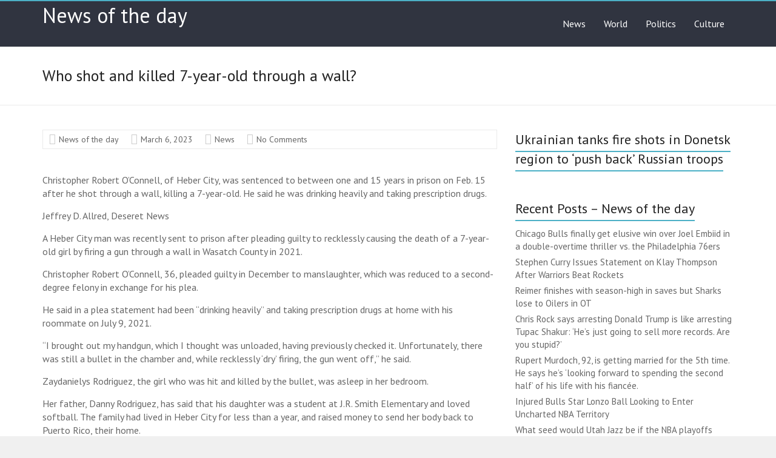

--- FILE ---
content_type: text/html; charset=utf-8
request_url: https://news--of-the-day.com/2023/03/06/who-shot-and-killed-7-year-old-through-a-wall/
body_size: 8128
content:
<!DOCTYPE html>
<html lang="en-US">
<head>
  <meta charset="utf-8">
  <meta name="viewport" content="width=device-width, initial-scale=1">
  <link rel="profile" href="https://gmpg.org/xfn/11">
  <title>Who shot and killed 7-year-old through a wall? – News of the day</title>
  <link rel="dns-prefetch" href="//fonts.googleapis.com">
  <link rel="dns-prefetch" href="//s.w.org">
  
  
  
  
  
  <style type="text/css">
  img.wp-smiley,
  img.emoji {
        display: inline !important;
        border: none !important;
        box-shadow: none !important;
        height: 1em !important;
        width: 1em !important;
        margin: 0 .07em !important;
        vertical-align: -0.1em !important;
        background: none !important;
        padding: 0 !important;
  }
  </style>
  <link rel="stylesheet" id="wp-block-library-css" href="/wp-includes/css/dist/block-library/style.min.css" type="text/css" media="all">
  <style id="wp-block-library-theme-inline-css" type="text/css">
  #start-resizable-editor-section{display:none}.wp-block-audio figcaption{color:#555;font-size:13px;text-align:center}.is-dark-theme .wp-block-audio figcaption{color:hsla(0,0%,100%,.65)}.wp-block-code{font-family:Menlo,Consolas,monaco,monospace;color:#1e1e1e;padding:.8em 1em;border:1px solid #ddd;border-radius:4px}.wp-block-embed figcaption{color:#555;font-size:13px;text-align:center}.is-dark-theme .wp-block-embed figcaption{color:hsla(0,0%,100%,.65)}.blocks-gallery-caption{color:#555;font-size:13px;text-align:center}.is-dark-theme .blocks-gallery-caption{color:hsla(0,0%,100%,.65)}.wp-block-image figcaption{color:#555;font-size:13px;text-align:center}.is-dark-theme .wp-block-image figcaption{color:hsla(0,0%,100%,.65)}.wp-block-pullquote{border-top:4px solid;border-bottom:4px solid;margin-bottom:1.75em;color:currentColor}.wp-block-pullquote__citation,.wp-block-pullquote cite,.wp-block-pullquote footer{color:currentColor;text-transform:uppercase;font-size:.8125em;font-style:normal}.wp-block-quote{border-left:.25em solid;margin:0 0 1.75em;padding-left:1em}.wp-block-quote cite,.wp-block-quote footer{color:currentColor;font-size:.8125em;position:relative;font-style:normal}.wp-block-quote.has-text-align-right{border-left:none;border-right:.25em solid;padding-left:0;padding-right:1em}.wp-block-quote.has-text-align-center{border:none;padding-left:0}.wp-block-quote.is-large,.wp-block-quote.is-style-large{border:none}.wp-block-search .wp-block-search__label{font-weight:700}.wp-block-group.has-background{padding:1.25em 2.375em;margin-top:0;margin-bottom:0}.wp-block-separator{border:none;border-bottom:2px solid;margin-left:auto;margin-right:auto;opacity:.4}.wp-block-separator:not(.is-style-wide):not(.is-style-dots){width:100px}.wp-block-separator.has-background:not(.is-style-dots){border-bottom:none;height:1px}.wp-block-separator.has-background:not(.is-style-wide):not(.is-style-dots){height:2px}.wp-block-table thead{border-bottom:3px solid}.wp-block-table tfoot{border-top:3px solid}.wp-block-table td,.wp-block-table th{padding:.5em;border:1px solid;word-break:normal}.wp-block-table figcaption{color:#555;font-size:13px;text-align:center}.is-dark-theme .wp-block-table figcaption{color:hsla(0,0%,100%,.65)}.wp-block-video figcaption{color:#555;font-size:13px;text-align:center}.is-dark-theme .wp-block-video figcaption{color:hsla(0,0%,100%,.65)}.wp-block-template-part.has-background{padding:1.25em 2.375em;margin-top:0;margin-bottom:0}#end-resizable-editor-section{display:none}
  </style>
  <link rel="stylesheet" id="wprssmi_template_styles-css" href="/wp-content/plugins/wp-rss-multi-importer/templates/templates.css" type="text/css" media="all">
  <link rel="stylesheet" id="explore_style-css" href="/wp-content/themes/explore/style.css" type="text/css" media="all">
  <link rel="stylesheet" id="explore-google-fonts-css" href="//fonts.googleapis.com/css?family=PT+Sans&subset=latin%2Clatin-ext&display=swap" type="text/css" media="all">
  <link rel="stylesheet" id="explore-fontawesome-css" href="/wp-content/themes/explore/font-awesome/css/font-awesome.min.css" type="text/css" media="all">
  <script type="text/javascript" src="/wp-includes/js/jquery/jquery.min.js" id="jquery-core-js"></script>
  <script type="text/javascript" src="/wp-includes/js/jquery/jquery-migrate.min.js" id="jquery-migrate-js"></script>
  <script type="text/javascript" src="/wp-content/themes/explore/js/explore-custom.min.js" id="explore-custom-js"></script>
  <link rel="https://api.w.org/" href="/wp-json/">
  <link rel="alternate" type="application/json" href="/wp-json/wp/v2/posts/5557647">
  <link rel="EditURI" type="application/rsd+xml" title="RSD" href="/xmlrpc.php">
  <link rel="wlwmanifest" type="application/wlwmanifest+xml" href="/wp-includes/wlwmanifest.xml">
  <link rel="canonical" href="/2023/03/06/who-shot-and-killed-7-year-old-through-a-wall/">
  <link rel="shortlink" href="/?p=5557647">
  <link rel="alternate" type="application/json+oembed" href="/wp-json/oembed/1.0/embed?url=https%3A%2F%2Fnews--of-the-day.com%2F2023%2F03%2F06%2Fwho-shot-and-killed-7-year-old-through-a-wall%2F">
  <link rel="alternate" type="text/xml+oembed" href="/wp-json/oembed/1.0/embed?url=https%3A%2F%2Fnews--of-the-day.com%2F2023%2F03%2F06%2Fwho-shot-and-killed-7-year-old-through-a-wall%2F&format=xml">
  <link rel="pingback" href="/xmlrpc.php">
</head>
<body class="post-template-default single single-post postid-5557647 single-format-standard wp-embed-responsive right_sidebar wide aa-prefix-advads-">
  <div id="page" class="hfeed site">
    <a class="skip-link screen-reader-text" href="#main">Skip to content</a>
    <header id="masthead" class="site-header clearfix">
      <div id="header-text-nav-container">
        <div class="inner-wrap">
          <div id="header-text-nav-wrap" class="clearfix">
            <div id="header-left-section">
              <div id="header-text" class="">
                <h3 id="site-title"><a href="/" title="News of the day" rel="home">News of the day</a></h3>
              </div>
            </div>
            <div id="header-right-section">
              <i class="fa fa-search search-top"></i>
              <div class="search-form-top">
                
              </div>
              <nav id="site-navigation" class="main-navigation" role="navigation">
                <p class="menu-toggle"></p>
                <div class="menu-menu-1-container">
                  <ul id="menu-menu-1" class="menu menu-primary-container">
                    <li id="menu-item-4" class="menu-item menu-item-type-taxonomy menu-item-object-category current-post-ancestor current-menu-parent current-post-parent menu-item-4">
                      <a href="/category/news/">News</a>
                    </li>
                    <li id="menu-item-12" class="menu-item menu-item-type-taxonomy menu-item-object-category menu-item-12">
                      <a href="/category/worl/">World</a>
                    </li>
                    <li id="menu-item-8" class="menu-item menu-item-type-taxonomy menu-item-object-category menu-item-8">
                      <a href="/category/politics/">Politics</a>
                    </li>
                    
                    
                    <li id="menu-item-7" class="menu-item menu-item-type-taxonomy menu-item-object-category menu-item-7">
                      <a href="/category/culture/">Culture</a>
                    </li>
                    
                  </ul>
                </div>
              </nav>
            </div>
          </div>
        </div>
      </div>
      <div class="header-post-title-container clearfix">
        <div class="inner-wrap">
          <div class="post-title-wrapper">
            <h1 class="header-post-title-class">Who shot and killed 7-year-old through a wall?</h1>
          </div>
        </div>
      </div>
    </header>
    <div id="main" class="clearfix">
      <div class="inner-wrap">
        <div id="primary">
          <div id="content" class="clearfix">
            <article id="post-5557647" class="post-5557647 post type-post status-publish format-standard hentry category-news">
              <footer class="entry-meta-bar clearfix">
                <div class="entry-meta clearfix">
                  <span class="by-author author vcard"><a class="url fn n" href="/author/news-of-the-day/">News of the day</a></span> <span class="date updated"><a href="/2023/03/06/who-shot-and-killed-7-year-old-through-a-wall/" title="8:00 pm">March 6, 2023</a></span> <span class="category"><a href="/category/news/" rel="category tag">News</a></span> <span class="comments"><a href="/2023/03/06/who-shot-and-killed-7-year-old-through-a-wall/#respond">No Comments</a></span>
                </div>
              </footer>
              <div class="entry-content clearfix">
                <div class="advads-before-content" style="margin-left: auto; margin-right: auto; text-align: center;" id="advads-903610593">
                   
                  <br>
                </div>
                <div class="ftpimagefix" style="float:left"></div>
                <p>Christopher Robert O’Connell, of Heber City, was sentenced to between one and 15 years in prison on Feb. 15 after he shot through a wall, killing a 7-year-old. He said he was drinking heavily and taking prescription drugs.</p>
                <p>Jeffrey D. Allred, Deseret News</p>
                <p>A Heber City man was recently sent to prison after pleading guilty to recklessly causing the death of a 7-year-old girl by firing a gun through a wall in Wasatch County in 2021.</p>
                <p>Christopher Robert O’Connell, 36, pleaded guilty in December to manslaughter, which was reduced to a second-degree felony in exchange for his plea.</p>
                <p>He said in a plea statement had been “drinking heavily” and taking prescription drugs at home with his roommate on July 9, 2021.</p>
                <p>“I brought out my handgun, which I thought was unloaded, having previously checked it. Unfortunately, there was still a bullet in the chamber and, while recklessly ‘dry’ firing, the gun went off,” he said.</p>
                <p>Zaydanielys Rodriguez, the girl who was hit and killed by the bullet, was asleep in her bedroom.</p>
                <p>Her father, Danny Rodriguez, has said that his daughter was a student at J.R. Smith Elementary and loved softball. The family had lived in Heber City for less than a year, and raised money to send her body back to Puerto Rico, their home.</p>
                <p>Fourth District Judge Jennifer A. Mabey sentenced O’Connell to between one and 15 years in the Utah State Prison on Feb. 15.</p>
                <p>He was initially charged with murder, but the charge was amended to manslaughter.</p>
                <p>Each other count against O’Connell was dismissed as part of a plea deal — including felony discharge of a firearm, possession of a dangerous weapon as a restricted person, and distributing a controlled substance, all third-degree felonies, in addition to sexual battery, possession of a controlled substance, and carrying a dangerous weapon while under the influence and intoxication, all misdemeanors.</p>
                <p>Charges filed against O’Connell’s roommate were dropped by prosecutors in December.</p>
                <p><a href="https://www.deseret.com/utah/2023/3/6/23626803/man-sentenced-to-prison-for-shooting-7-year-old" target="_blank" id="rssmi_more" rel="noopener">…read more</a></p>
                <div class="advads-post-content" style="margin-left: auto; margin-right: auto; text-align: center;" id="advads-904633742">
                   
                  
                </div>
                <p>Source:: <a href="https://www.deseret.com/utah/2023/3/6/23626803/man-sentenced-to-prison-for-shooting-7-year-old" target="_blank" title="Who shot and killed 7-year-old through a wall?" rel="noopener">Deseret News – Utah News</a></p>
                <p><span style="margin-left:10px">      </span></p>
                <div class="extra-hatom-entry-title">
                  <span class="entry-title">Who shot and killed 7-year-old through a wall?</span>
                </div>
              </div>
            </article>
            <ul class="default-wp-page clearfix">
              <li class="previous">
                <a href="/2023/03/06/david-eason-feuds-with-current-teen-mom-husband/" rel="prev"><span class="meta-nav">←</span> David Eason Feuds with Current ‘Teen Mom’ Husband</a>
              </li>
              <li class="next">
                Furman vs Chattanooga Live Stream: How to Watch Online <span class="meta-nav">→</span>
              </li>
            </ul>
            <div class="related-posts">
              <h4 class="related-posts-main-title">
<i class="fa fa-thumbs-up"></i><span>You May Also Like</span>
</h4>
              <div class="related-posts clearfix">
                <div class="single-related-posts">
                  <div class="article-content">
                    <h3 class="entry-title">Jazz Just Lost One of Its All-Time Greats</h3>
                    <div class="below-entry-meta">
                      <span class="posted-on"><i class="fa fa-calendar-o"></i> <time class="entry-date published" datetime="2023-03-03T15:57:32+00:00">March 3, 2023</time></span> <span class="byline"><span class="author vcard"><i class="fa fa-user"></i><a class="url fn n" href="/author/news-of-the-day/" title="News of the day">News of the day</a></span></span> <span class="comments"><i class="fa fa-comment"></i>0</span>
                    </div>
                  </div>
                </div>
                <div class="single-related-posts">
                  <div class="article-content">
                    <h3 class="entry-title">New music: We Are Messengers, Lana Del Rey, Yazmin Lacey</h3>
                    <div class="below-entry-meta">
                      <span class="posted-on"><i class="fa fa-calendar-o"></i> <time class="entry-date published" datetime="2023-03-13T16:45:02+00:00">March 13, 2023</time></span> <span class="byline"><span class="author vcard"><i class="fa fa-user"></i><a class="url fn n" href="/author/news-of-the-day/" title="News of the day">News of the day</a></span></span> <span class="comments"><i class="fa fa-comment"></i>0</span>
                    </div>
                  </div>
                </div>
                <div class="single-related-posts">
                  <div class="article-content">
                    <h3 class="entry-title">Stop making sense: Why a new Art Institute show on Dalí revisits surrealism at exactly the right time</h3>
                    <div class="below-entry-meta">
                      <span class="posted-on"><i class="fa fa-calendar-o"></i> <time class="entry-date published" datetime="2023-03-02T12:40:31+00:00">March 2, 2023</time></span> <span class="byline"><span class="author vcard"><i class="fa fa-user"></i><a class="url fn n" href="/author/news-of-the-day/" title="News of the day">News of the day</a></span></span> <span class="comments"><i class="fa fa-comment"></i>0</span>
                    </div>
                  </div>
                </div>
              </div>
            </div>
            <div id="comments" class="comments-area">
              <div id="respond" class="comment-respond">
                <h3 id="reply-title" class="comment-reply-title">Leave a Reply <small><a rel="nofollow" id="cancel-comment-reply-link" href="/2023/03/06/who-shot-and-killed-7-year-old-through-a-wall/#respond" style="display:none;">Cancel reply</a></small>
</h3>
                
              </div>
            </div>
          </div>
        </div>
        <div id="secondary">
          <aside id="media_video-57" class="widget widget_media_video">
            <h3 class="widget-title"><span>Ukrainian tanks fire shots in Donetsk region to ‘push back’ Russian troops</span></h3>
            <div style="width:100%;" class="wp-video">
              
            </div>
          </aside>
          <aside id="recent-posts-4" class="widget widget_recent_entries">
            <h3 class="widget-title"><span>Recent Posts – News of the day</span></h3>
            <ul>
              <li>
                Chicago Bulls finally get elusive win over Joel Embiid in a double-overtime thriller vs. the Philadelphia 76ers
              </li>
              <li>
                Stephen Curry Issues Statement on Klay Thompson After Warriors Beat Rockets
              </li>
              <li>
                Reimer finishes with season-high in saves but Sharks lose to Oilers in OT
              </li>
              <li>
                Chris Rock says arresting Donald Trump is like arresting Tupac Shakur: ‘He’s just going to sell more records. Are you stupid?’
              </li>
              <li>
                Rupert Murdoch, 92, is getting married for the 5th time. He says he’s ‘looking forward to spending the second half’ of his life with his fiancée.
              </li>
              <li>
                Injured Bulls Star Lonzo Ball Looking to Enter Uncharted NBA Territory
              </li>
              <li>
                What seed would Utah Jazz be if the NBA playoffs started today?
              </li>
              <li>
                Star Accused of Having ‘Dana White Privilege’ After Getting Major UFC Offer
              </li>
              <li>
                Saudi Arabia Frees American Imprisoned Over Critical Tweets
              </li>
              <li>
                Ravens Host Former 1st-Round Wide Receiver for Visit
              </li>
              <li>
                Local Station Names Top Broncos Offseason Acquisition
              </li>
              <li>
                GOP presidential candidate Nikki Haley appeared to shade Ron DeSantis, referencing his comments on the Ukraine war and calling it ‘weakness’
              </li>
              <li>
                Cowboys ‘Unwilling’ to Pay Price in Trade for Former First-Round WR
              </li>
              <li>
                3 keys to the Utah Jazz’s 128-120 win over the Sacramento Kings
              </li>
              <li>
                Trade Proposal Sends Jets $12 Million Bouncer for Future QB Aaron Rodgers
              </li>
              <li>
                Women’s basketball: CU Buffs stun Duke to advance to Sweet 16
              </li>
              <li>
                Steelers Archrival Signs QB Josh Dobbs to ‘Fully Guaranteed’ Contract: Report
              </li>
              <li>
                Nebraska hasn’t passed a single bill this year because one lawmaker keeps filibustering in protest of an anti-trans bill: ‘I will burn this session to the ground’
              </li>
              <li>
                Collision in San Jose injures two pedestrians
              </li>
              <li>
                Jets Fans Complain After Missing out on Key Free Agent: ‘What the F***’
              </li>
              <li>
                Graham Glasgow Praises ‘Different Vibe’ Since Making Return to Lions
              </li>
              <li>
                Nick Saban Uses Interesting Phrasing Discussing Tony Mitchell Suspension
              </li>
              <li>
                Warriors finally win a road game, beating the Rockets 121-108
              </li>
              <li>
                James Toliver Craig, Aurora Dentist: 5 Fast Facts You Need to Know
              </li>
              <li>
                Giants’ dinner with Gamecocks CB Cam Smith a tip on NFL Draft focus
              </li>
              <li>
                Ukraine is betting big on a bloody battle for a ruined town, but the gamble could break its ability to drive Russia back
              </li>
              <li>
                7 Shoe Trends To Up Your Footwear Game In 2023
              </li>
              <li>
                José Ruiz ‘raised the bar’ with his WBC performance — which included striking out Chicago White Sox teammate Tim Anderson
              </li>
              <li>
                Tom Thibodeau ‘happy’ to hear Rick Pitino landed St. John’s job: ‘I know he’ll do a great job’
              </li>
              <li>
                Identity crisis: Nets torn between crashing glass and playing fast
              </li>
              <li>
                Analysis: How should the Magic approach the final 10 games?
              </li>
              <li>
                Dolphins receiver Trent Sherfield bolts for division-rival Bills in free agency; Michael Deiter heading to Texans
              </li>
              <li>
                Ex-Patriots All-Pro punter Jake Bailey signs with Dolphins as Thomas Morstead leaves Miami for Jets
              </li>
              <li>
                Seahawks Move on From $9 Million Veteran Starter: Report
              </li>
              <li>
                Orioles observations on DL Hall’s ‘good first step,’ up-the-middle power on display and more
              </li>
              <li>
                Cowboys 2-Time Pro Bowler Bolts for NFC Foe
              </li>
              <li>
                Lonzo Ball undergoes cartilage transplant in his left knee — beginning an unprecedented recovery process for the Chicago Bulls guard
              </li>
              <li>
                Boys basketball: St. Francis coach steps down after 15 seasons
              </li>
              <li>
                Joel Embiid? Nikola Jokić? Giannis Antetokounmpo? The Chicago Bulls are seeing all the MVP front-runners over the final month.
              </li>
              <li>
                ‘The Voice’ 2023: Who is EJ Michels on Team Blake Shelton?
              </li>
              <li>
                What did Gov. Cox say about regulating social media?
              </li>
              <li>
                Doc Rivers Issues Statement on Ex-Sixer, NBA Champion After Recent Signing
              </li>
              <li>
                Biden issues first veto, Mitt Romney calls it a ‘mistake’
              </li>
              <li>
                George W. Bush misrepresented our work at CIA to sell the Iraq invasion. It’s time to call him what he is: ‘A liar.’
              </li>
              <li>
                Colts Inquired About Trading Up to No. 1 Overall in Draft: Report
              </li>
            </ul>
          </aside>
        </div>
      </div>
    </div>
    <footer id="colophon" class="clearfix">
      <div class="footer-socket-wrapper clearfix">
        <div class="inner-wrap">
          <div class="footer-socket-area">
            <div class="copyright">
              Copyright © 2023 <a href="/" title="News of the day"><span>News of the day</span></a>. All rights reserved.<br>
              Theme: <a href="https://themegrill.com/themes/explore" target="_blank" title="Explore" rel="nofollow"><span>Explore</span></a> by ThemeGrill. Powered by <a href="https://wordpress.org" target="_blank" title="WordPress" rel="nofollow"><span>WordPress</span></a>.
            </div>
            <nav class="small-menu clearfix"></nav>
          </div>
        </div>
      </div>
    </footer><a href="#masthead" id="scroll-up"></a>
  </div>
  <link rel="stylesheet" id="mediaelement-css" href="/wp-includes/js/mediaelement/mediaelementplayer-legacy.min.css" type="text/css" media="all">
  <link rel="stylesheet" id="wp-mediaelement-css" href="/wp-includes/js/mediaelement/wp-mediaelement.min.css" type="text/css" media="all">
  <script type="text/javascript" src="/wp-includes/js/comment-reply.min.js" id="comment-reply-js"></script> 
  <script type="text/javascript" src="/wp-content/themes/explore/js/stickyjs/jquery.sticky.min.js" id="explore-stickyjs-js"></script> 
  <script type="text/javascript" src="/wp-content/themes/explore/js/fitvids/jquery.fitvids.min.js" id="explore-fitvids-js"></script> 
  <script type="text/javascript" src="/wp-content/themes/explore/js/navigation.min.js" id="explore-navigation-js"></script> 
  <script type="text/javascript" src="/wp-content/themes/explore/js/skip-link-focus-fix.js" id="explore-skip-link-focus-fix-js"></script> 
  <script type="text/javascript" src="/wp-includes/js/wp-embed.min.js" id="wp-embed-js"></script> 
  <script type="text/javascript" id="mediaelement-core-js-before">


  var mejsL10n = {"language":"en","strings":{"mejs.download-file":"Download File","mejs.install-flash":"You are using a browser that does not have Flash player enabled or installed. Please turn on your Flash player plugin or download the latest version from https:\/\/get.adobe.com\/flashplayer\/","mejs.fullscreen":"Fullscreen","mejs.play":"Play","mejs.pause":"Pause","mejs.time-slider":"Time Slider","mejs.time-help-text":"Use Left\/Right Arrow keys to advance one second, Up\/Down arrows to advance ten seconds.","mejs.live-broadcast":"Live Broadcast","mejs.volume-help-text":"Use Up\/Down Arrow keys to increase or decrease volume.","mejs.unmute":"Unmute","mejs.mute":"Mute","mejs.volume-slider":"Volume Slider","mejs.video-player":"Video Player","mejs.audio-player":"Audio Player","mejs.captions-subtitles":"Captions\/Subtitles","mejs.captions-chapters":"Chapters","mejs.none":"None","mejs.afrikaans":"Afrikaans","mejs.albanian":"Albanian","mejs.arabic":"Arabic","mejs.belarusian":"Belarusian","mejs.bulgarian":"Bulgarian","mejs.catalan":"Catalan","mejs.chinese":"Chinese","mejs.chinese-simplified":"Chinese (Simplified)","mejs.chinese-traditional":"Chinese (Traditional)","mejs.croatian":"Croatian","mejs.czech":"Czech","mejs.danish":"Danish","mejs.dutch":"Dutch","mejs.english":"English","mejs.estonian":"Estonian","mejs.filipino":"Filipino","mejs.finnish":"Finnish","mejs.french":"French","mejs.galician":"Galician","mejs.german":"German","mejs.greek":"Greek","mejs.haitian-creole":"Haitian Creole","mejs.hebrew":"Hebrew","mejs.hindi":"Hindi","mejs.hungarian":"Hungarian","mejs.icelandic":"Icelandic","mejs.indonesian":"Indonesian","mejs.irish":"Irish","mejs.italian":"Italian","mejs.japanese":"Japanese","mejs.korean":"Korean","mejs.latvian":"Latvian","mejs.lithuanian":"Lithuanian","mejs.macedonian":"Macedonian","mejs.malay":"Malay","mejs.maltese":"Maltese","mejs.norwegian":"Norwegian","mejs.persian":"Persian","mejs.polish":"Polish","mejs.portuguese":"Portuguese","mejs.romanian":"Romanian","mejs.russian":"Russian","mejs.serbian":"Serbian","mejs.slovak":"Slovak","mejs.slovenian":"Slovenian","mejs.spanish":"Spanish","mejs.swahili":"Swahili","mejs.swedish":"Swedish","mejs.tagalog":"Tagalog","mejs.thai":"Thai","mejs.turkish":"Turkish","mejs.ukrainian":"Ukrainian","mejs.vietnamese":"Vietnamese","mejs.welsh":"Welsh","mejs.yiddish":"Yiddish"}};
  </script> 
   
   
   
   
   
  
<script defer src="https://static.cloudflareinsights.com/beacon.min.js/vcd15cbe7772f49c399c6a5babf22c1241717689176015" integrity="sha512-ZpsOmlRQV6y907TI0dKBHq9Md29nnaEIPlkf84rnaERnq6zvWvPUqr2ft8M1aS28oN72PdrCzSjY4U6VaAw1EQ==" data-cf-beacon='{"version":"2024.11.0","token":"8a8d40ce0e1d4648a00c842ab09e39cd","r":1,"server_timing":{"name":{"cfCacheStatus":true,"cfEdge":true,"cfExtPri":true,"cfL4":true,"cfOrigin":true,"cfSpeedBrain":true},"location_startswith":null}}' crossorigin="anonymous"></script>
</body>
</html>


--- FILE ---
content_type: text/css; charset=utf-8
request_url: https://news--of-the-day.com/wp-content/plugins/wp-rss-multi-importer/templates/templates.css
body_size: 2262
content:

iframe.rss_multi_frame{
/*  width: 560px; */  /*  Change for iframe size */
/* height: 315px; */
}






/*
CSS FOR FEED TO POST IMAGE */

div.ftpimagefix{
/* margin:10px; */  /*  uncomment to put margin around the image */
}



/* End */



/*
    CSS FOR THE WIDGET */

div.news a{
  /*color:#cccccc;  */  /* change to any color you want for the feed item title */
}

.widgettitle a {
  /*  color:#cccccc !important; */    /* change to any color you want for the wdiget title */
  
}
   
/* End */



/*  DEFAULT AND DATE ABOVE TEMPLATES - START */
div.rss-output {
  
  padding: 1.025em;
/* float: left; */  /*  uncomment to float all posts to the left */
/*  background: #f1f1e2; */
/*  border-bottom: 1px solid #DADADA; */  /*  uncomment to make a line in between each entry */
/* width:100%; */   /*  uncomment if you are getting output where two entries are side by side */
}

span.headline {  /* headline css */

font-size:16px; 
font-weight:400;
  
}

span.categoryname{
  
  margin-left:20px;
}

/*  DEFAULT AND DATE ABOVE TEMPLATES  - END */



/*  REGULAR TEMPLATES - START */
div.reg_rss-output {  
  padding: 1.025em;

float: left;  
}

div.reg_rss-output .title { 
  font-size:1.3em;
  //text-indent:-9999px;
    
}

/*  REGULAR TEMPLATES  - END */



/*  SIMPLE BULLET TEMPLATE - START */

.wprssmi_bullet_list .title{
  font-size:1.1em;
}

.wprssmi_bullet_list .date{
  font-size:.9em;
}

/*  SIMPLE BULLET TEMPLATE - END */



/*  BOXES TEMPLATE - START */

div#wprssmi_main_container {
    float: left;
    margin: 5px 0 0;
    padding: 3px;
    width: 666px;  //change the width to match your themes width

    color: #1E1E1E;
    font-family: "Lucida Grande",Arial,Helvetica,sans-serif;
    font-size: 12px;
    line-height: 1.5em;
}

ul#wprssmi_rss_list {
    float: left;
}

element.style {
    background: none no-repeat scroll 3px center white;
}

ul#wprssmi_rss_list li.item {
    float: left;
    margin: 0 15px 15px 0;
    overflow: hidden;
    width: 211px;  // change this width to the size of the boxes you want
}

div.item_inner {
    background: none repeat scroll 0 0 #FCFCFC;
    border: 1px solid #DDDDDD;
    height: 250px;
    overflow: hidden;
    position: relative;
}

div.blog_container {
    padding: 6px 12px;
}

p.blog_title {
    margin: 8px 0 4px;
    text-transform: uppercase;
}

ul#wprssmi_rss_list li.item p.date {
    font-size: 9px;
}

a {
    //color: #1E1E1E;  // you can change the color of the hyperlinked title here
}

ul#wprssmi_rss_list li.item p.site_info
{
    font-size: 10px;
}

div#wprssmi_center_box {
    margin: 0 auto;
    position: relative;
    width: 980px;
}

/*  BOXES TEMPLATE - END */



/*  CLEAN SEPARATED TEMPLATE - START */
.wprssmi-cs-items {
    border-bottom: 1px solid #DADADA;
    margin: 5px 0 20px;
}

.wprssmi-cs-items .title{
  
  font-size:1.3em;
}

.wprssmi-cs-items .body{
  
  font-size:1em;
}

.wprssmi-cs-excerpt {
    line-height: 1.5em;
    padding: 5px 0 0;
}

.wprssmi-cs-source {
    color: #777777;
    font-size: 0.82em;
    margin: 5px 0 10px;
}

/*  CLEAN SEPARATED TEMPLATE - END */



/*  SMOOTH SCROLL TEMPLATE - START */

  #wprssmi_RssParade
  {
    width: 600px;
    height: 350px;
    position: relative;
  }

  #wprssmi_RssParade div.scrollableArea .wprssmi_item_inner
  {
    display: block;
    float: left;
    padding-left: 10px;
  }
  
  /* You can alter this CSS in order to give Smooth Div Scroll your own look'n'feel */

  /* Invisible left hotspot */
  div.scrollingHotSpotLeft
  {
    /* The hotspots have a minimum width of 100 pixels and if there is room the will grow
      and occupy 15% of the scrollable area (30% combined). Adjust it to your own taste. */
    min-width: 75px;
    width: 10%;
    height: 100%;
    /* There is a big background image and it's used to solve some problems I experienced
      in Internet Explorer 6. */
  /*  background-image: url(.com/images/big_transparent.gif); */
    background-repeat: repeat;
    background-position: center center;
    position: absolute;
    z-index: 200;
    left: 0;
    /*  The first url is for Firefox and other browsers, the second is for Internet Explorer */
    /*    cursor: url(.com/images/cursors/cursor_arrow_left.png), url(.com/images/cursors/cursor_arrow_left.cur),w-resize;  */
  }

  /* Visible left hotspot */
  div.scrollingHotSpotLeftVisible
  {
  /*    background-image: url(.com/images/arrow_left.gif);      */      
    background-color: #fff;
    background-repeat: no-repeat;
    opacity: 0.35; /* Standard CSS3 opacity setting */
    -moz-opacity: 0.35; /* Opacity for really old versions of Mozilla Firefox (0.9 or older) */
    filter: alpha(opacity = 35); /* Opacity for Internet Explorer. */
    zoom: 1; /* Trigger "hasLayout" in Internet Explorer 6 or older versions */
  }

  /* Invisible right hotspot */
  div.scrollingHotSpotRight
  {
    min-width: 75px;
    width: 10%;
    height: 100%;
    /*    background-image: url(.com/images/big_transparent.gif);   */
    background-repeat: repeat;
    background-position: center center;
    position: absolute;
    z-index: 200;
    right: 0;
    /*    cursor: url(.com/images/cursors/cursor_arrow_right.png), url(.com/images/cursors/cursor_arrow_right.cur),e-resize;    */
  }

  /* Visible right hotspot */
  div.scrollingHotSpotRightVisible
  {
    /*    background-image: url(.com/images/arrow_right.gif);   */
    background-color: #fff;
    background-repeat: no-repeat;
    opacity: 0.35;
    filter: alpha(opacity = 35);
    -moz-opacity: 0.35;
    zoom: 1;
  }

  /* The scroll wrapper is always the same width and height as the containing element (div).
     Overflow is hidden because you don't want to show all of the scrollable area.
  */
  div.scrollWrapper
  {
    position: relative;
    overflow: hidden;
    width: 100%;
    height: 100%;
  }

  div.scrollableArea
  {
    position: relative;
    width: auto;
    height: 100%;
  }
  
  div.wprssmi_item_inner {
      background: none repeat scroll 0 0 #FCFCFC;
      border: 1px solid #DDDDDD;
      height: 245px;  //245px;  //300px;
      overflow: hidden;
      position: relative;
    width:220px;  //220px;  //250px;
    margin:5px;
  }

  div.wprssmi_container {
      padding: 6px 12px;

  }

  p.wprssmi_title {
      margin: 8px 0 4px;
      text-transform: uppercase;
  font-size:12px;  //change the title font size here
  }
    
    div#wprssmi_main_container {
        //float: left;
        margin: 5px 0 0;
        padding: 3px;
        width: 666px;
    }
    
  div.wprssmi-excerpt{
      font-size:12px;  //change the text font size here
      color:;   //change the text color here
    
  }
  
/*  SMOOTH SCROLL TEMPLATE - END */

  /*  VERTICAL SCROLL TEMPLATE - START */

  .wprssmi_rss_vs .title{
    font-size:1.1em;
    padding-top:10px;
  }

  .wprssmi_rss_vs .date{
    font-size:.9em;
  }
  


  /*  VERTICAL SCROLL  TEMPLATE - END */
  
  
  #pbd-alp-load-posts a:link, #pbd-alp-load-posts a:visited {
    display: block;
    text-align: center;
    padding: 4px 0;
    color: #444;
    text-decoration: none;

    /** Rounded Corners **/
    -moz-border-radius: 8px;
    border-radius: 8px;

    /** Drop shadow **/
    -moz-box-shadow: 1px 1px 1px #999;
    -webkit-box-shadow: 1px 1px 1px #999;
    box-shadow: 1px 1px 1px #999;

    /** Gradients : http://css-tricks.com/css3-gradients/ */
    /* fallback */
    background-color: #f1f1f1;

    /* Firefox 3.6+ */
    background: -moz-linear-gradient(100% 100% 90deg, #e4e3e3, #f1f1f1);

    /* Safari 4-5, Chrome 1-9 */
    /* -webkit-gradient(<type>, <point> [, <radius>]?, <point> [, <radius>]? [, <stop>]*) */
    background: -webkit-gradient(linear, 0% 0%, 0% 100%, from(#f1f1f1), to(#e4e3e3));

    /* Safari 5.1+, Chrome 10+ */
    background: -webkit-linear-gradient(#f1f1f1, #e4e3e3);

    /* Opera 11.10+ */ background: -o-linear-gradient(#f1f1f1, #e4e3e3);
  }

  #pbd-alp-load-posts a:hover, #pbd-alp-load-posts a:active {
    /** Drop shadow **/
    -moz-box-shadow: 1px 1px 1px #bbb;
    -webkit-box-shadow: 1px 1px 1px #bbb;
    box-shadow: 1px 1px 1px #bbb;

    /** Gradients : http://css-tricks.com/css3-gradients/ */
    /* fallback */
    background-color: #f5f5f5;

    /* Firefox 3.6+ */
    background: -moz-linear-gradient(100% 100% 90deg, #eaeaea, #f5f5f5);

    /* Safari 4-5, Chrome 1-9 */
    /* -webkit-gradient(<type>, <point> [, <radius>]?, <point> [, <radius>]? [, <stop>]*) */
    background: -webkit-gradient(linear, 0% 0%, 0% 100%, from(#f5f5f5), to(#eaeaea));

    /* Safari 5.1+, Chrome 10+ */
    background: -webkit-linear-gradient(#f1f1f1, #eaeaea);

    /* Opera 11.10+ */ background: -o-linear-gradient(#f5f5f5, #eaeaea);
  }